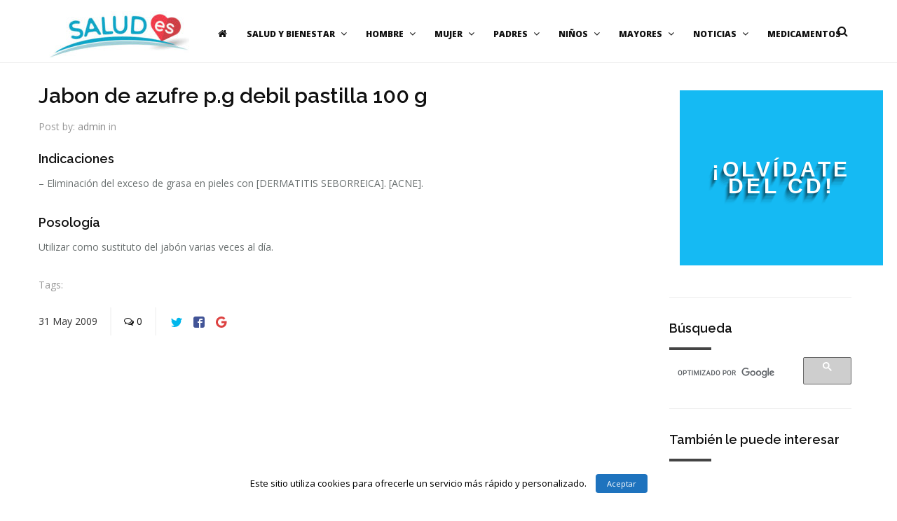

--- FILE ---
content_type: text/html; charset=UTF-8
request_url: https://salud.es/medicamento/jabon-de-azufre-p-g-debil-pastilla-100-g/
body_size: 9621
content:


<!DOCTYPE html>
<html lang="es" prefix="og: http://ogp.me/ns#">
	<head>
		<title>Jabon de azufre p.g debil pastilla 100 g - Salud.es</title>
<script type="text/javascript">
var trackScrolling=false;
var trackScrollingPercentage=false;
var ScrollingPercentageNumber=25;
var stLogInterval=60*1000;
var cutOffTime=900;
var trackNoEvents=false;
var trackNoMaxTime=false;
var docTitle='Jabon de azufre p.g debil pastilla 100 g';
</script>

	<meta charset="UTF-8"/>
	
	<!--[if IE]>
	<meta http-equiv="X-UA-Compatible" content="IE=edge,chrome=1"><![endif]-->

	<!-- mobile meta -->
	<meta name="HandheldFriendly" content="True">
	<meta name="MobileOptimized" content="320">
	<meta name="viewport" content="width=device-width, initial-scale=1.0"/>

<!-- This site is optimized with the Yoast SEO plugin v7.5.3 - https://yoast.com/wordpress/plugins/seo/ -->
<link rel="canonical" href="https://salud.es/medicamento/jabon-de-azufre-p-g-debil-pastilla-100-g/" />
<meta property="og:locale" content="es_ES" />
<meta property="og:type" content="article" />
<meta property="og:title" content="Jabon de azufre p.g debil pastilla 100 g - Salud.es" />
<meta property="og:description" content="Indicaciones &#8211; Eliminación del exceso de grasa en pieles con [DERMATITIS SEBORREICA]. [ACNE]. Posología Utilizar como sustituto del jabón varias veces al día." />
<meta property="og:url" content="https://salud.es/medicamento/jabon-de-azufre-p-g-debil-pastilla-100-g/" />
<meta property="og:site_name" content="Salud.es" />
<meta name="twitter:card" content="summary" />
<meta name="twitter:description" content="Indicaciones &#8211; Eliminación del exceso de grasa en pieles con [DERMATITIS SEBORREICA]. [ACNE]. Posología Utilizar como sustituto del jabón varias veces al día." />
<meta name="twitter:title" content="Jabon de azufre p.g debil pastilla 100 g - Salud.es" />
<!-- / Yoast SEO plugin. -->

<link rel="alternate" type="application/rss+xml" title="Salud.es &raquo; Feed" href="https://salud.es/feed/" />
<!-- This site uses the Google Analytics by MonsterInsights plugin v7.0.0 - Using Analytics tracking - https://www.monsterinsights.com/ -->
<script type="text/javascript" data-cfasync="false">
		var disableStr = 'ga-disable-UA-60468800-1';

	/* Function to detect opted out users */
	function __gaTrackerIsOptedOut() {
		return document.cookie.indexOf(disableStr + '=true') > -1;
	}

	/* Disable tracking if the opt-out cookie exists. */
	if ( __gaTrackerIsOptedOut() ) {
		window[disableStr] = true;
	}

	/* Opt-out function */
	function __gaTrackerOptout() {
	  document.cookie = disableStr + '=true; expires=Thu, 31 Dec 2099 23:59:59 UTC; path=/';
	  window[disableStr] = true;
	}
		(function(i,s,o,g,r,a,m){i['GoogleAnalyticsObject']=r;i[r]=i[r]||function(){
		(i[r].q=i[r].q||[]).push(arguments)},i[r].l=1*new Date();a=s.createElement(o),
		m=s.getElementsByTagName(o)[0];a.async=1;a.src=g;m.parentNode.insertBefore(a,m)
	})(window,document,'script','//www.google-analytics.com/analytics.js','__gaTracker');

	__gaTracker('create', 'UA-60468800-1', 'auto');
	__gaTracker('set', 'forceSSL', true);
	__gaTracker('send','pageview');
</script>
<!-- / Google Analytics by MonsterInsights -->
<link rel='stylesheet' id='wgs-css'  href='https://salud.es/wp-content/plugins/wp-google-search/wgs.css' type='text/css' media='all' />
<link rel='stylesheet' id='wgs2-css'  href='https://salud.es/wp-content/plugins/wp-google-search/wgs2.css' type='text/css' media='all' />
<link rel='stylesheet' id='yarppWidgetCss-css'  href='https://salud.es/wp-content/plugins/yet-another-related-posts-plugin/style/widget.css' type='text/css' media='all' />
<link rel='stylesheet' id='batch_css-css'  href='https://salud.es/wp-content/plugins/batchmove/css/batch.css' type='text/css' media='all' />
<link rel='stylesheet' id='cookielawinfo-style-css'  href='https://salud.es/wp-content/plugins/cookie-law-info/css/cli-style.css' type='text/css' media='all' />
<link rel='stylesheet' id='azindex_stylesheet-css'  href='https://salud.es/wp-content/plugins/bemo-a-z-index/bemoazindex.css' type='text/css' media='all' />
<link rel='stylesheet' id='extension-frontend-css'  href='https://salud.es/wp-content/plugins/polo_extension/assets/css/frontend/frontend.css' type='text/css' media='all' />
<link rel='stylesheet' id='rs-plugin-settings-css'  href='https://salud.es/wp-content/plugins/revslider/public/assets/css/settings.css' type='text/css' media='all' />
<style id='rs-plugin-settings-inline-css' type='text/css'>
#rs-demo-id {}
</style>
<link rel='stylesheet' id='wpt-twitter-feed-css'  href='https://salud.es/wp-content/plugins/wp-to-twitter/css/twitter-feed.css' type='text/css' media='all' />
<link rel='stylesheet' id='theme-bootstrap-css'  href='https://salud.es/wp-content/themes/polo/assets/vendor/bootstrap/css/bootstrap.min.css' type='text/css' media='all' />
<link rel='stylesheet' id='crum-awesome-css'  href='https://salud.es/wp-content/themes/polo/assets/vendor/fontawesome/css/font-awesome.min.css' type='text/css' media='all' />
<link rel='stylesheet' id='animateit-css'  href='https://salud.es/wp-content/themes/polo/assets/vendor/animateit/animate.min.css' type='text/css' media='all' />
<link rel='stylesheet' id='owl-carousel-css'  href='https://salud.es/wp-content/themes/polo/assets/vendor/owlcarousel/owl.carousel.css' type='text/css' media='all' />
<link rel='stylesheet' id='magnific-popup-css'  href='https://salud.es/wp-content/themes/polo/assets/vendor/magnific-popup/magnific-popup.css' type='text/css' media='all' />
<link rel='stylesheet' id='share-likely-css'  href='https://salud.es/wp-content/themes/polo/assets/css/likely.css' type='text/css' media='all' />
<link rel='stylesheet' id='crum-theme-elements-css'  href='https://salud.es/wp-content/themes/polo/assets/css/theme-elements.css' type='text/css' media='all' />
<link rel='stylesheet' id='theme-base-style-css'  href='https://salud.es/wp-content/themes/polo/style.css' type='text/css' media='all' />
<style id='theme-base-style-inline-css' type='text/css'>
.page-title h1{color:!important; font-family:; font-style:regular; line-height:px; font-size:px}.page-title span{color:!important; font-family:; font-style:regular; line-height:px;}.trail-item span, .trail-item::before{color:!important; font-family:; font-style:regular; line-height:px;}#logo, #logo img{max-height:90px ;}#header,#header-wrap,#header.header-sticky:not(.header-static) nav#mainMenu ul.main-menu,#mainMenu > ul,#header.header-sticky:not(.header-static) .nav-main-menu-responsive,#header .side-panel-button{height:90px ;}#header.header-modern + section,#header.header-transparent+section, #header.header-dark-transparent+section, #header.header-light-transparent+section , #header.header-transparent + .page-title-parallax{top:-90px ;margin-bottom:-90px ;}#header #top-search a i{line-height:90px}.label-danger {
    background-color: #91d1f2 !important;
}

.bawmrp_manual {
   border-right: none !important;
   border-bottom: 1px solid #ccc;
   padding-bottom: 10px !important;
}




.content{
  padding-top: 20px;
}

.post-description a {
text-decoration: underline !important;
color: black !important;
}

.bawmrp li{
   margin: auto;
   float: none !important;
   width: auto !important;
}





@import url('https://fonts.googleapis.com/css?family=Roboto');
.idonia-banner {
  padding: 1.5rem;
  width: 320px;
  height:280px;
  overflow: hidden;
  position: relative;
}

.flip-card, .dropping-texts {
  font-family: "Roboto", sans-serif;
}

/*FLIP EFFECT*/
.flip-card {
  background-color: transparent;
  width: 100%;
  height: 100%;
  perspective: 1000px;
}

.flip-card-inner {
  position: relative;
  width: 100%;
  height: 100%;
  text-align: center;
  transition: transform 0.6s;
  transform-style: preserve-3d;
}

.flip-card .flip-card-inner {
  position: relative;
  animation: flip 30s linear infinite 7.5s;
}

/*.flip-card:hover .flip-card-inner {
  transform: rotateY(180deg);
}*/

.flip-card-front, .flip-card-back {
  position: absolute;
  width: 100%;
  height: 100%;
  backface-visibility: hidden;
}

.flip-card-front {
  color: black;
  z-index: 2;
  animation:bg 5s linear infinite;
  -webkit-animation:bg 5s linear infinite;
  -moz-animation:bg 5s linear infinite;
}

.flip-card-back {
  background: #0077b5;
  color: white;
  transform: rotateY(180deg);
  z-index: 1;
  overflow:hidden;
}
/*END FLIP EFFECT*/

/*CARD FRONT CONTENTS*/

.elegant-shadow {
  font-size: 0px;
  opacity:0;
  position:absolute;
  z-index:9999;
  color: white;
  letter-spacing: 0.15em;
  -webkit-text-shadow: -1px 2px 1px rgba(0, 0, 0, .21), -2px 4px 1px rgba(0, 0, 0, .18), -3px 6px 1px rgba(0, 0, 0, .15), -4px 8px 1px rgba(0, 0, 0, .12), -5px 10px 1px rgba(0, 0, 0, .09), -6px 12px 1px rgba(0, 0, 0, .06), -7px 14px 1px rgba(0, 0, 0, .03), -8px 16px 1px rgba(0, 0, 0, .01);
    -moz-text-shadow: -1px 2px 1px rgba(0, 0, 0, .21), -2px 4px 1px rgba(0, 0, 0, .18), -3px 6px 1px rgba(0, 0, 0, .15), -4px 8px 1px rgba(0, 0, 0, .12), -5px 10px 1px rgba(0, 0, 0, .09), -6px 12px 1px rgba(0, 0, 0, .06), -7px 14px 1px rgba(0, 0, 0, .03), -8px 16px 1px rgba(0, 0, 0, .01);
  text-shadow: -1px 2px 1px rgba(0, 0, 0, .21), -2px 4px 1px rgba(0, 0, 0, .18), -3px 6px 1px rgba(0, 0, 0, .15), -4px 8px 1px rgba(0, 0, 0, .12), -5px 10px 1px rgba(0, 0, 0, .09), -6px 12px 1px rgba(0, 0, 0, .06), -7px 14px 1px rgba(0, 0, 0, .03), -8px 16px 1px rgba(0, 0, 0, .01);
}

.dropping-texts {
  display: flex;
  width: 100%;
  height: 100%;
  align-items: center;
  justify-content: center;
  font-size: 30px;
  font-weight: bold;
  position: relative;
  text-transform: uppercase;
  text-rendering: optimizeLegibility;
}

.dropping-texts > div:nth-child(1) {
  animation: roll 10s linear infinite 1s;
  -moz-animation: roll 10s linear infinite 1s;
  -webkit-animation: roll 10s linear infinite 1s;
}
.dropping-texts > div:nth-child(2) {
  animation: roll 10s linear infinite 3s;
  -moz-animation: roll 10s linear infinite 3s;
  -webkit-animation: roll 10s linear infinite 3s;
}
.dropping-texts > div:nth-child(3) {
  animation: roll 10s linear infinite 5s;
  -moz-animation: roll 10s linear infinite 5s;
  -webkit-animation: roll 10s linear infinite 5s;
}

/* CARD BACK CONTENTS*/
.wrapper-back {
  width: 100%;
  height: 100%;
}

.content-back {
  position: relative;
  z-index: 3;
  padding: 1rem;
}

.content-back h1 {
  background: #F3A949;
  line-height: 1em;
  font-size: 20px;
  display: block;
  font-weight: 200;
  text-transform: uppercase;
  text-align: center;
	box-shadow: 0 8px 6px -6px rgba(0,0,0,0.4);
  padding: 10px 5px;
}

.content-back p {
  text-shadow: -1px 2px 1px rgba(0, 0, 0, .21), -2px 4px 1px rgba(0, 0, 0, .18), -3px 6px 1px rgba(0, 0, 0, .15), -4px 8px 1px rgba(0, 0, 0, .12), -5px 10px 1px rgba(0, 0, 0, .09), -6px 12px 1px rgba(0, 0, 0, .06), -7px 14px 1px rgba(0, 0, 0, .03), -8px 16px 1px rgba(0, 0, 0, .01)
}

/*BUTTON*/

.btn {
  width: 150px;
  height: 30px;
  line-height: 30px;
  background-color: white;
  border-radius: 4px;
  color: #1c6992;
  font-weight: normal;
  text-decoration: none;
  text-align: center;
  display: inline-block;
  position: relative;
  -webkit-transition-duration: 0.3s;
  transition-duration: 0.3s;
  -webkit-transition-property: -webkit-transform;
  transition-property: transform;
  -webkit-transform: translateZ(0);
  -ms-transform: translateZ(0);
  transform: translateZ(0);
  box-shadow: 0 0 1px rgba(0, 0, 0, 0);
  -webkit-transform: translateY(-6px);
  -ms-transform: translateY(-6px);
  transform: translateY(-6px);
  -webkit-animation-name: hover;
  animation-name: hover;
  -webkit-animation-duration: 1.5s;
  animation-duration: 1.5s;
  -webkit-animation-delay: 0.3s;
  animation-delay: 0.3s;
  -webkit-animation-timing-function: linear;
  animation-timing-function: linear;
  -webkit-animation-iteration-count: infinite;
  animation-iteration-count: infinite;
  -webkit-animation-direction: alternate;
  animation-direction: alternate;
}
.btn:before {
  pointer-events: none;
  position: absolute;
  z-index: -1;
  content: '';
  top: 100%;
  left: 5%;
  height: 10px;
  width: 90%;
  opacity: 0;
  background: -webkit-radial-gradient(center, ellipse, rgba(0, 0, 0, 0.35) 0%, rgba(0, 0, 0, 0) 80%);
  background: radial-gradient(ellipse at center, rgba(0, 0, 0, 0.35) 0%, rgba(0, 0, 0, 0) 80%);
  -webkit-transition-duration: 0.3s;
  transition-duration: 0.3s;
  -webkit-transition-property: -webkit-transform, opacity;
  transition-property: transform, opacity;
  opacity: .4;
  -webkit-transform: translateY(6px);
  -ms-transform: translateY(6px);
  transform: translateY(6px);
  -webkit-animation-name: hover-shadow;
  animation-name: hover-shadow;
  -webkit-animation-duration: 1.5s;
  animation-duration: 1.5s;
  -webkit-animation-delay: .3s;
  animation-delay: .3s;
  -webkit-animation-timing-function: linear;
  animation-timing-function: linear;
  -webkit-animation-iteration-count: infinite;
  animation-iteration-count: infinite;
  -webkit-animation-direction: alternate;
  animation-direction: alternate;
}
.btn:hover {
  background-color: #e16e50;
  color: white;
}

.btn_container {
  display: inline-block;
  position: relative;
}

.btn_container:before {
  content: '[';
  left: -20px;
}
.btn_container:after {
  content: ']';
  position: absolute;
  right: -20px;
}
.btn_container:after, .btn_container:before {
  position: absolute;
  top: -10px;
  color: white;
  font-size: 42px;
  line-height: 40px;
  -webkit-animation-name: opacity;
  -webkit-animation-duration: 2s;
  -webkit-animation-iteration-count: infinite;
  animation-name: opacity;
  animation-duration: 2s;
  animation-iteration-count: infinite;
}


/*ANIMATIONS*/
@-webkit-keyframes opacity {
  0% {opacity:0;}
  50% {opacity:1;}
  100% {opacity:0;}
}

@keyframes flip {
  0% {
    transform: rotateY(0deg);
  }
  4% {
    transform: rotateY(180deg);
  }
  46%{
    transform: rotateY(180deg);
  }
  50%{
    transform: rotateY(0deg);
  }
  100% {
    transform: rotateY(0deg);
  }
}

@keyframes roll {
  0% {
    font-size:0px;
    opacity:0;
    margin-top:0px;
  }
  3% {
    opacity:1;
    transform: rotate(0deg);
  }
  5% {
    font-size:inherit;
    opacity:1;
  }
  20% {
    font-size:inherit;
    opacity:1;
    transform: rotate(0deg);
  }
  27% {
    font-size:0px;
    opacity:0.5;
  }
  100% {
    font-size:0px;
    opacity:0;
  }
}

@keyframes bg {
  0% {background: #85EBFA;}
  3% {background: #85EBFA;}
  20% {background: #f75c4b;}
  23% {background: #f75c4b;}
  40% {background: #9682b5;}
  43% {background: #9682b5;}
  60% {background: #0159A3;}
  63% {background: #0159A3;}
  80% {background: #17C2FA;}
  83% {background: #17C2FA;}
  100% {background: #36C8FB;}
}

@keyframes hover {
  0% {}
  50% {
    opacity: .2;
    -webkit-transform: translateY(-3px);
    -ms-transform: translateY(-3px);
    transform: translateY(-3px);
  }
  100% {
    -webkit-transform: translateY(-6px);
    -ms-transform: translateY(-6px);
    transform: translateY(-6px);
  }
}
@-webkit-keyframes hover-shadow {
  0% {
    -webkit-transform: translateY(6px);
    transform: translateY(6px);
    opacity: .4;
  }
  50% {
    -webkit-transform: translateY(3px);
    transform: translateY(3px);
    opacity: 1;
  }
  100% {
    -webkit-transform: translateY(6px);
    transform: translateY(6px);
    opacity: .4;
  }
}
@keyframes hover-shadow {
  0% {
    -webkit-transform: translateY(6px);
    -ms-transform: translateY(6px);
    transform: translateY(6px);
    opacity: .4;
  }
  50% {
    -webkit-transform: translateY(3px);
    -ms-transform: translateY(3px);
    transform: translateY(3px);
    opacity: 1;
  }
  100% {
    -webkit-transform: translateY(6px);
    -ms-transform: translateY(6px);
    transform: translateY(6px);
    opacity: .4;
  }
}
@-webkit-keyframes hover {
  0% {}
  50% {
    -webkit-transform: translateY(-3px);
    transform: translateY(-3px);
  }
  100% {
    -webkit-transform: translateY(-6px);
    transform: translateY(-6px);
  }
}
@keyframes hover {
  0% {}
  50% {
    -webkit-transform: translateY(-3px);
    -ms-transform: translateY(-3px);
    transform: translateY(-3px);
  }
  100% {
    -webkit-transform: translateY(-6px);
    -ms-transform: translateY(-6px);
    transform: translateY(-6px);
  }
}


/*MEDIA QUERIES*/
/* ----------- iPhone 4 and 4S ----------- */

/* Portrait and Landscape */
@media only screen 
  and (min-device-width: 320px) 
  and (max-device-width: 480px)
  and (-webkit-min-device-pixel-ratio: 2) {
    .idonia-banner {
      display: none;
    }
}

/* Portrait */
@media only screen 
  and (min-device-width: 320px) 
  and (max-device-width: 480px)
  and (-webkit-min-device-pixel-ratio: 2)
  and (orientation: portrait) {
    .idonia-banner {
      display: none;
    }
}

/* Landscape */
@media only screen 
  and (min-device-width: 320px) 
  and (max-device-width: 480px)
  and (-webkit-min-device-pixel-ratio: 2)
  and (orientation: landscape) {
    .idonia-banner {
      display: none;
    }
}

/* ----------- iPhone 5, 5S, 5C and 5SE ----------- */

/* Portrait and Landscape */
@media only screen 
  and (min-device-width: 320px) 
  and (max-device-width: 568px)
  and (-webkit-min-device-pixel-ratio: 2) {
    .idonia-banner {
      display: none;
    }
}

/* Portrait */
@media only screen 
  and (min-device-width: 320px) 
  and (max-device-width: 568px)
  and (-webkit-min-device-pixel-ratio: 2)
  and (orientation: portrait) {
    .idonia-banner {
      display: none;
    }
}

/* Landscape */
@media only screen 
  and (min-device-width: 320px) 
  and (max-device-width: 568px)
  and (-webkit-min-device-pixel-ratio: 2)
  and (orientation: landscape) {
    .idonia-banner {
      display: none;
    }
}

/* ----------- iPhone 6, 6S, 7 and 8 ----------- */

/* Portrait and Landscape */
@media only screen 
  and (min-device-width: 375px) 
  and (max-device-width: 667px) 
  and (-webkit-min-device-pixel-ratio: 2) { 
    .idonia-banner {
      display: none;
    }
}

/* Portrait */
@media only screen 
  and (min-device-width: 375px) 
  and (max-device-width: 667px) 
  and (-webkit-min-device-pixel-ratio: 2)
  and (orientation: portrait) { 
    .idonia-banner {
      display: none;
    }
}

/* Landscape */
@media only screen 
  and (min-device-width: 375px) 
  and (max-device-width: 667px) 
  and (-webkit-min-device-pixel-ratio: 2)
  and (orientation: landscape) { 
    .idonia-banner {
      display: none;
    }
}

/* ----------- iPhone 6+, 7+ and 8+ ----------- */

/* Portrait and Landscape */
@media only screen 
  and (min-device-width: 414px) 
  and (max-device-width: 736px) 
  and (-webkit-min-device-pixel-ratio: 3) { 
    .idonia-banner {
      display: none;
    }
}

/* Portrait */
@media only screen 
  and (min-device-width: 414px) 
  and (max-device-width: 736px) 
  and (-webkit-min-device-pixel-ratio: 3)
  and (orientation: portrait) { 
    .idonia-banner {
      display: none;
    }
}

/* Landscape */
@media only screen 
  and (min-device-width: 414px) 
  and (max-device-width: 736px) 
  and (-webkit-min-device-pixel-ratio: 3)
  and (orientation: landscape) { 
    .idonia-banner {
      display: none;
    }
}

/* ----------- iPhone X ----------- */

/* Portrait and Landscape */
@media only screen 
  and (min-device-width: 375px) 
  and (max-device-width: 812px) 
  and (-webkit-min-device-pixel-ratio: 3) { 
    .idonia-banner {
      display: none;
    }
}

/* Portrait */
@media only screen 
  and (min-device-width: 375px) 
  and (max-device-width: 812px) 
  and (-webkit-min-device-pixel-ratio: 3)
  and (orientation: portrait) { 
    .idonia-banner {
      display: none;
    }
}

/* Landscape */
@media only screen 
  and (min-device-width: 375px) 
  and (max-device-width: 812px) 
  and (-webkit-min-device-pixel-ratio: 3)
  and (orientation: landscape) { 
    .idonia-banner {
      display: none;
    }
}


</style>
<link rel='stylesheet' id='crum-theme-font-css'  href='https://fonts.googleapis.com/css?family=Open+Sans%3A400%2C300%2C800%2C700%2C600%7CRaleway%3A100%2C300%2C600%2C700%2C800&#038;subset=latin%2Clatin-ext&#038;ver=1.0.0' type='text/css' media='all' />
<link rel='stylesheet' id='crum-custom-blue-css'  href='https://salud.es/wp-content/themes/polo/assets/css/color-variations/blue.css' type='text/css' media='all' />
<script>if (document.location.protocol != "https:") {document.location = document.URL.replace(/^http:/i, "https:");}</script><script type='text/javascript' src='https://salud.es/wp-content/plugins/batchmove/js/batch.js'></script>
<script type='text/javascript'>
/* <![CDATA[ */
var monsterinsights_frontend = {"js_events_tracking":"true","is_debug_mode":"false","download_extensions":"doc,exe,js,pdf,ppt,tgz,zip,xls","inbound_paths":"","home_url":"https:\/\/salud.es","track_download_as":"event","internal_label":"int","hash_tracking":"false"};
/* ]]> */
</script>
<script type='text/javascript' src='https://salud.es/wp-content/plugins/google-analytics-for-wordpress/assets/js/frontend.min.js'></script>
<script type='text/javascript' src='https://salud.es/wp-includes/js/jquery/jquery.js'></script>
<script type='text/javascript' src='https://salud.es/wp-includes/js/jquery/jquery-migrate.min.js'></script>
<script type='text/javascript'>
/* <![CDATA[ */
var Cli_Data = {"nn_cookie_ids":null};
/* ]]> */
</script>
<script type='text/javascript' src='https://salud.es/wp-content/plugins/cookie-law-info/js/cookielawinfo.js'></script>
<script type='text/javascript' src='https://salud.es/wp-content/plugins/revslider/public/assets/js/jquery.themepunch.tools.min.js'></script>
<script type='text/javascript' src='https://salud.es/wp-content/plugins/revslider/public/assets/js/jquery.themepunch.revolution.min.js'></script>
<link rel='https://api.w.org/' href='https://salud.es/wp-json/' />
<link rel="EditURI" type="application/rsd+xml" title="RSD" href="https://salud.es/xmlrpc.php?rsd" />
<link rel="wlwmanifest" type="application/wlwmanifest+xml" href="https://salud.es/wp-includes/wlwmanifest.xml" /> 

<link rel='shortlink' href='https://salud.es/?p=65154' />
<link rel="alternate" type="application/json+oembed" href="https://salud.es/wp-json/oembed/1.0/embed?url=https%3A%2F%2Fsalud.es%2Fmedicamento%2Fjabon-de-azufre-p-g-debil-pastilla-100-g%2F" />
<link rel="alternate" type="text/xml+oembed" href="https://salud.es/wp-json/oembed/1.0/embed?url=https%3A%2F%2Fsalud.es%2Fmedicamento%2Fjabon-de-azufre-p-g-debil-pastilla-100-g%2F&#038;format=xml" />
<script type="text/javascript">
(function(url){
	if(/(?:Chrome\/26\.0\.1410\.63 Safari\/537\.31|WordfenceTestMonBot)/.test(navigator.userAgent)){ return; }
	var addEvent = function(evt, handler) {
		if (window.addEventListener) {
			document.addEventListener(evt, handler, false);
		} else if (window.attachEvent) {
			document.attachEvent('on' + evt, handler);
		}
	};
	var removeEvent = function(evt, handler) {
		if (window.removeEventListener) {
			document.removeEventListener(evt, handler, false);
		} else if (window.detachEvent) {
			document.detachEvent('on' + evt, handler);
		}
	};
	var evts = 'contextmenu dblclick drag dragend dragenter dragleave dragover dragstart drop keydown keypress keyup mousedown mousemove mouseout mouseover mouseup mousewheel scroll'.split(' ');
	var logHuman = function() {
		if (window.wfLogHumanRan) { return; }
		window.wfLogHumanRan = true;
		var wfscr = document.createElement('script');
		wfscr.type = 'text/javascript';
		wfscr.async = true;
		wfscr.src = url + '&r=' + Math.random();
		(document.getElementsByTagName('head')[0]||document.getElementsByTagName('body')[0]).appendChild(wfscr);
		for (var i = 0; i < evts.length; i++) {
			removeEvent(evts[i], logHuman);
		}
	};
	for (var i = 0; i < evts.length; i++) {
		addEvent(evts[i], logHuman);
	}
})('//salud.es/?wordfence_lh=1&hid=0C71B9B812CB9CA082002524A5923818');
</script><link rel="shortcut icon" href="https://salud.es/wp-content/plugins/multicons/images/favicon.ico" />



<meta name="generator" content="Powered by Visual Composer - drag and drop page builder for WordPress."/>
<!--[if lte IE 9]><link rel="stylesheet" type="text/css" href="https://salud.es/wp-content/plugins/js_composer/assets/css/vc_lte_ie9.min.css" media="screen"><![endif]--><!--[if IE  8]><link rel="stylesheet" type="text/css" href="https://salud.es/wp-content/plugins/js_composer/assets/css/vc-ie8.min.css" media="screen"><![endif]--><meta name="generator" content="Powered by Slider Revolution 5.2.6 - responsive, Mobile-Friendly Slider Plugin for WordPress with comfortable drag and drop interface." />
<script data-ad-client="ca-pub-8730450954809749" async src="https://pagead2.googlesyndication.com/pagead/js/adsbygoogle.js"</script><noscript><style type="text/css"> .wpb_animate_when_almost_visible { opacity: 1; }</style></noscript><script data-dont-merge="">(function(){function iv(a){if(typeof a.getBoundingClientRect!=='function'){return false}var b=a.getBoundingClientRect();return((a.innerHeight||a.clientHeight)>0&&b.bottom+50>=0&&b.right+50>=0&&b.top-50<=(window.innerHeight||document.documentElement.clientHeight)&&b.left-50<=(window.innerWidth||document.documentElement.clientWidth))}function ll(){var a=document.querySelectorAll('[data-swift-image-lazyload]');for(var i in a){if(iv(a[i])){a[i].onload=function(){window.dispatchEvent(new Event('resize'));};a[i].setAttribute('src',(typeof a[i].dataset.src != 'undefined' ? a[i].dataset.src : a[i].src));a[i].setAttribute('srcset',a[i].dataset.srcset);a[i].setAttribute('style',a[i].dataset.style);a[i].removeAttribute('data-swift-image-lazyload')}}requestAnimationFrame(ll)}requestAnimationFrame(ll)})();</script><script data-dont-merge="">(function(){function iv(a){if(typeof a.getBoundingClientRect!=='function'){return false}var b=a.getBoundingClientRect();return(b.bottom+50>=0&&b.right+50>=0&&b.top-50<=(window.innerHeight||document.documentElement.clientHeight)&&b.left-50<=(window.innerWidth||document.documentElement.clientWidth))}function ll(){var a=document.querySelectorAll('[data-swift-iframe-lazyload]');for(var i in a){if(iv(a[i])){a[i].onload=function(){window.dispatchEvent(new Event('resize'));};a[i].setAttribute('src',(typeof a[i].dataset.src != 'undefined' ? a[i].dataset.src : a[i].src));a[i].setAttribute('srcset',a[i].dataset.srcset);a[i].setAttribute('style',a[i].dataset.style);a[i].removeAttribute('data-swift-iframe-lazyload')}}requestAnimationFrame(ll)}requestAnimationFrame(ll)})();</script>	</head>

<body data-rsssl=1 class="medicamento-template-default single single-medicamento postid-65154 body-custom-background wide device-lg no-page-loader wpb-js-composer js-comp-ver-4.12.1 vc_responsive" >
<!-- WRAPPER -->
<div class="wrapper">

<header id="header" class="header-light "><div id="header-wrap"><div class="container"><div id="logo"><div class="logo-img-wrap" ><a href="https://salud.es/" rel="home" title="Salud.es" class="logo" data-dark-logo="https://salud.es/wp-content/uploads/2017/06/test1_B-1-e1498469369688.jpg"><img src="https://salud.es/wp-content/uploads/2017/06/test1_B-1-e1498469369688.jpg" alt="Salud.es"></a></div></div><div class="nav-main-menu-responsive"><button class="lines-button x" type="button" data-toggle="collapse" data-target=".main-menu-collapse"><span class="lines"></span></button></div><div id="top-search"> <a id="top-search-trigger"><i class="fa fa-search"></i><i class="fa fa-close"></i></a><form action="https://salud.es/" method="get" role="search"><input type="search" name="s" class="form-control" value="" placeholder="Start typing &amp; press  &quot;Enter&quot;"></form></div><div class="navbar-collapse collapse main-menu-collapse navigation-wrap"><div class="container"><nav id="mainMenu" class="main-menu mega-menu"><ul id="menu-principal" class="main-menu nav nav-pills"><li><a href="https://salud.es/"><i class="fa fa-home"></i></a></li><li id="nav-menu-item-168352" class="dropdown "><a href="https://salud.es/salud-y-bienestar/" class="">Salud y bienestar<i class="fa fa-angle-down"></i></a>
<ul class="dropdown-menu" role="menu">
	<li > <a href="https://salud.es/salud-y-bienestar/como-prevenir/" class="sub-menu-link">¿Cómo prevenir&#8230;?</a></li>
	<li > <a href="https://salud.es/salud-y-bienestar/dietas/" class="sub-menu-link">Alimentación saludable</a></li>
	<li > <a href="https://salud.es/salud-y-bienestar/belleza/" class="sub-menu-link">Belleza</a></li>
	<li > <a href="https://salud.es/salud-y-bienestar/cancer/" class="sub-menu-link">Cáncer</a></li>
	<li > <a href="https://salud.es/salud-y-bienestar/cuida-tu-salud/" class="sub-menu-link">Cuida tu salud</a></li>
	<li > <a href="https://salud.es/salud-y-bienestar/fitness/" class="sub-menu-link">Deporte</a></li>
	<li > <a href="https://salud.es/salud-y-bienestar/enfermedades-cronicas/" class="sub-menu-link">Enfermedades crónicas</a></li>
	<li > <a href="https://salud.es/salud-y-bienestar/medicina-natural/" class="sub-menu-link">Medicina natural</a></li>
	<li > <a href="https://salud.es/salud-y-bienestar/obesidad-y-sobrepeso/" class="sub-menu-link">Obesidad y sobrepeso</a></li>
	<li > <a href="https://salud.es/salud-y-bienestar/salud-dental/" class="sub-menu-link">Salud dental</a></li>
	<li > <a href="https://salud.es/salud-y-bienestar/sexualidad-y-pareja/" class="sub-menu-link">Sexualidad y pareja</a></li>
	<li > <a href="https://salud.es/saludA-Z/" class="sub-menu-link">Salud A-Z</a></li>
	<li > <a href="https://salud.es/salud-y-bienestar/tabaquismo/" class="sub-menu-link">Tabaquismo</a></li>
</ul>
</li>
<li id="nav-menu-item-168365" class="dropdown "><a href="https://salud.es/hombre/" class="">Hombre<i class="fa fa-angle-down"></i></a>
<ul class="dropdown-menu" role="menu">
	<li > <a href="https://salud.es/hombre/enfermedades-masculinas/" class="sub-menu-link">Enfermedades masculinas</a></li>
	<li > <a href="https://salud.es/hombre/urologia/" class="sub-menu-link">Urología</a></li>
</ul>
</li>
<li id="nav-menu-item-168368" class="dropdown "><a href="https://salud.es/mujer/" class="">Mujer<i class="fa fa-angle-down"></i></a>
<ul class="dropdown-menu" role="menu">
	<li > <a href="https://salud.es/mujer/enfermedades-femeninas/" class="sub-menu-link">Enfermedades femeninas</a></li>
	<li > <a href="https://salud.es/mujer/ginecologia/" class="sub-menu-link">Ginecología</a></li>
	<li > <a href="https://salud.es/mujer/menopausia/" class="sub-menu-link">Menopausia</a></li>
</ul>
</li>
<li id="nav-menu-item-168372" class="dropdown "><a href="https://salud.es/padres/" class="">Padres<i class="fa fa-angle-down"></i></a>
<ul class="dropdown-menu" role="menu">
	<li > <a href="https://salud.es/padres/embarazo/" class="sub-menu-link">Embarazo</a></li>
	<li > <a href="https://salud.es/padres/fertilidad/" class="sub-menu-link">Fertilidad</a></li>
	<li > <a href="https://salud.es/padres/lactancia/" class="sub-menu-link">Lactancia</a></li>
	<li > <a href="https://salud.es/padres/parto-y-postparto/" class="sub-menu-link">Parto y postparto</a></li>
</ul>
</li>
<li id="nav-menu-item-168377" class="dropdown "><a href="https://salud.es/ninos/" class="">Niños<i class="fa fa-angle-down"></i></a>
<ul class="dropdown-menu" role="menu">
	<li > <a href="https://salud.es/ninos/adolescencia/" class="sub-menu-link">Adolescencia</a></li>
	<li > <a href="https://salud.es/ninos/bebes/" class="sub-menu-link">Bebés y niños</a></li>
</ul>
</li>
<li id="nav-menu-item-168380" class="dropdown "><a href="https://salud.es/mayores/" class="">Mayores<i class="fa fa-angle-down"></i></a>
<ul class="dropdown-menu" role="menu">
	<li > <a href="https://salud.es/mayores/alzheimer/" class="sub-menu-link">Alzheimer</a></li>
	<li > <a href="https://salud.es/mayores/enfermedades-de-los-ancianos/" class="sub-menu-link">Enfermedades de los ancianos</a></li>
	<li > <a href="https://salud.es/mayores/envejecimiento-saludable/" class="sub-menu-link">Envejecimiento saludable</a></li>
	<li > <a href="https://salud.es/mayores/parkinson/" class="sub-menu-link">Parkinson</a></li>
</ul>
</li>
<li id="nav-menu-item-168385" class="dropdown "><a href="https://salud.es/ultimas-noticias/" class="">Noticias<i class="fa fa-angle-down"></i></a>
<ul class="dropdown-menu" role="menu">
	<li > <a href="https://salud.es/ultimas-noticias/infografias-y-videos/" class="sub-menu-link">Infografías y vídeos</a></li>
	<li > <a href="https://salud.es/ultimas-noticias/salud-y-medicina/" class="sub-menu-link">Salud y medicina</a></li>
</ul>
</li>
<li id="nav-menu-item-168574" ><a href="https://salud.es/medicamentosA-Z/" class="">Medicamentos</a></li>
</ul></nav></div></div></div></div></header>

<section class="content">

	<div class="container">

		<div class="row sidebar-right"><div id="main-content" class="col-lg-9 col-md-9 col-sm-9 col-xs-12  ">
		
		<div class="post-item">

			
			
			<div class="post-content-details">

				<div class="post-title"><h2>Jabon de azufre p.g debil pastilla 100 g</h2></div>

				<div class="post-info"><span class="post-autor">Post by: <a href="https://salud.es/author/admin/">admin</a></span><span class="post-category"> in </span></div>
				<div class="post-description">
					<h4>Indicaciones</h4>
<p>&#8211; Eliminación del exceso de grasa en pieles con [DERMATITIS SEBORREICA]. [ACNE].</p>
<h4>Posología</h4>
<p>Utilizar como sustituto del jabón varias veces al día.</p>
				</div>
				<!--post-description-->

				<div class="post-info"><span class="post-category"> Tags: </span></div>
			</div>
			<!--post-content-details-->

			<div class="post-meta"><div class="post-date"><span class="post-date-day">31</span> <span class="post-date-month">May</span> <span class="post-date-year">2009</span></div><div class="post-comments"><a href="https://salud.es/medicamento/jabon-de-azufre-p-g-debil-pastilla-100-g/#respond"><i class="fa fa-comments-o"></i><span class="post-comments-number"> 0</span></a></div><div class="post-comments"><div class="likely" data-url="https://salud.es/medicamento/jabon-de-azufre-p-g-debil-pastilla-100-g/" data-title="Jabon de azufre p.g debil pastilla 100 g"  >  
			<div class="twitter"></div><div class="facebook"></div><div class="gplus"></div></div></div></div>
			
		</div>
		<!--post-item-->

		
		</div><div id="sidebar" class="col-lg-3 col-md-3 col-sm-3 col-xs-12 sidebar ">

	<aside id="primary-sidebar" role="complementary">
		<div id="custom_html-2" class="widget_text widget clearfix widget_custom_html"><div class="textwidget custom-html-widget"><div class="idonia-banner">
  <a href="https://idonia.com/info/es-ES/soluciones" target="blank">
  <div class="flip-card">
  <div class="flip-card-inner">
    <div class="flip-card-front">
      <div class="dropping-texts">
        <div class="elegant-shadow">Reclama <br>tu prueba médica <br>por Email</div>
        <div class="elegant-shadow">¡Olvídate <br>del CD!</div>
        <div class="elegant-shadow has-img"><img src="https://idonia.com/static/theme/header-logo.png" width="150"><br>Un servicio<br>SEGURO<br>CERTIFICADO<br>y GRATUITO</div>
</div>
    </div>
    <div class="flip-card-back">
      <div class="wrapper-back">
        <div class="content-back">
        <h1>Sin esperas ni contratiempos</h1> 
        <p>¿Quieres obtener una copia de tus pruebas médicas a través de internet?</p> 
        <p>Nosotros te la conseguimos</p>
          <br>
          <div class="btn_container"><div class="btn">Pulsa aquí!</div>
          </div>
      </div>
      </div>
    </div>
  </div>
</div>
  </a>
</div>
</div></div><div id="wgs_widget-2" class="widget clearfix widget_wgs_widget"><h4 class="widget-title" >Búsqueda</h4><div class="wgs_wrapper"><div class="gcse-searchbox-only" data-resultsUrl="https://salud.es/search_gcse/"></div></div></div><div id="related-posts-by-taxonomy-3" class="widget clearfix related_posts_by_taxonomy"><h4 class="widget-title" >También le puede interesar</h4>


	<ul>
					
			<li><a href="https://salud.es/medicamento/jabon-de-azufre-p-g-fuerte-pastilla-100-g/">Jabon de azufre p.g fuerte pastilla 100 g</a></li>
					
			<li><a href="https://salud.es/medicamento/azufre/">Azufre</a></li>
					
			<li><a href="https://salud.es/medicamento/tamsulosina-cuve-0-4-mg-30-capsulas-lib-modificada/">Tamsulosina cuve 0.4 mg 30 capsulas lib modificada</a></li>
					
			<li><a href="https://salud.es/medicamento/risperidona-cuve-6-mg-60-comprimidos-recub/">Risperidona cuve 6 mg 60 comprimidos recub</a></li>
					
			<li><a href="https://salud.es/medicamento/risperidona-cuve-6-mg-30-comprimidos-recub/">Risperidona cuve 6 mg 30 comprimidos recub</a></li>
			</ul>


</div><div id="shortcode-widget-3" class="widget clearfix shortcode_widget"><h4 class="widget-title" >Relacionados</h4>			<div class="textwidget"><a href="https://infosongs.com">Infosongs</a></div>
		</div>	</aside><!-- #sidebar -->


</div>
	</div>
	<!--.content-->

</section><!--.content-->




<!-- FOOTER -->
<footer id="footer" class="background-grey"><div class="footer-content"><div class="container"><div class="row"><div class="col-md-12"><div class="footer-logo float-left"><img src="https://salud.es/wp-content/uploads/2017/06/test1_B-1-e1498469369688.jpg" alt="Salud.es" ></div><p style="margin-top: 12px;"><h2>Toda la salud en un click</h2>
<a href="mailto:info@salud.es">info@salud.es</a></p></div></div><div class="row"></div></div></div></footer><!-- END: FOOTER -->

</div>
<!-- END: WRAPPER -->

<!-- GO TOP BUTTON -->
<a class="gototop gototop-button" href="#"><i class="fa fa-chevron-up"></i></a>

<div id="cookie-law-info-bar"><span>Este sitio utiliza cookies para ofrecerle un servicio más rápido y personalizado. <a href="#" id="cookie_action_close_header"  class="small cli-plugin-button cli-plugin-main-button" >Aceptar</a></span></div>		
		<script type="text/javascript">
			//<![CDATA[
			jQuery(document).ready(function() {
				cli_show_cookiebar({
					settings: '{"animate_speed_hide":"500","animate_speed_show":"500","background":"#fff","border":"#444","border_on":false,"button_1_button_colour":"#1e73be","button_1_button_hover":"#185c98","button_1_link_colour":"#fff","button_1_as_button":true,"button_2_button_colour":"#333","button_2_button_hover":"#292929","button_2_link_colour":"#444","button_2_as_button":false,"button_3_button_colour":"#000","button_3_button_hover":"#000000","button_3_link_colour":"#fff","button_3_as_button":true,"font_family":"inherit","header_fix":false,"notify_animate_hide":true,"notify_animate_show":false,"notify_div_id":"#cookie-law-info-bar","notify_position_horizontal":"right","notify_position_vertical":"bottom","scroll_close":true,"scroll_close_reload":false,"accept_close_reload":false,"showagain_tab":false,"showagain_background":"#fff","showagain_border":"#000","showagain_div_id":"#cookie-law-info-again","showagain_x_position":"100px","text":"#000","show_once_yn":true,"show_once":"8000"}'
				});
			});
			//]]>
		</script>
		
		<script type='text/javascript'>
/* <![CDATA[ */
var scriptParams = {"google_search_engine_id":"006208581062537056730:ttqbqofja8e"};
/* ]]> */
</script>
<script type='text/javascript' src='https://salud.es/wp-content/plugins/wp-google-search/assets/js/google_cse_v2.js'></script>
<script type='text/javascript' src='https://salud.es/wp-content/themes/polo/assets/vendor/plugins-compressed.js'></script>
<script type='text/javascript' src='https://salud.es/wp-content/themes/polo/assets/js/theme-functions.js'></script>
<script type='text/javascript' src='https://salud.es/wp-content/plugins/reduce-bounce-rate/js/ga4wpjs.js'></script>
<script type='text/javascript' src='https://salud.es/wp-includes/js/wp-embed.min.js'></script>
<script type='text/javascript' src='https://salud.es/wp-content/themes/polo/assets/js/likely.js'></script>

</body>
</html>



--- FILE ---
content_type: text/html; charset=utf-8
request_url: https://www.google.com/recaptcha/api2/aframe
body_size: 113
content:
<!DOCTYPE HTML><html><head><meta http-equiv="content-type" content="text/html; charset=UTF-8"></head><body><script nonce="YYE0JkG4ig2TBg_m79likg">/** Anti-fraud and anti-abuse applications only. See google.com/recaptcha */ try{var clients={'sodar':'https://pagead2.googlesyndication.com/pagead/sodar?'};window.addEventListener("message",function(a){try{if(a.source===window.parent){var b=JSON.parse(a.data);var c=clients[b['id']];if(c){var d=document.createElement('img');d.src=c+b['params']+'&rc='+(localStorage.getItem("rc::a")?sessionStorage.getItem("rc::b"):"");window.document.body.appendChild(d);sessionStorage.setItem("rc::e",parseInt(sessionStorage.getItem("rc::e")||0)+1);localStorage.setItem("rc::h",'1769257965154');}}}catch(b){}});window.parent.postMessage("_grecaptcha_ready", "*");}catch(b){}</script></body></html>

--- FILE ---
content_type: text/css
request_url: https://salud.es/wp-content/themes/polo/assets/css/color-variations/blue.css
body_size: 1665
content:
/* DEFAULT HEX COLOR: #26B8F3 */


/* CHANE IT BY REPLEACING THE VALUE ABOVE */

::-moz-selection {
    background: #26B8F3;
    color: #fff;
    text-shadow: none;
}
::selection {
    background: #26B8F3;
    text-shadow: none;
    color: #fff;
}
.text-colored,
h1.text-colored,
h2.text-colored,
h3.text-colored,
h4.text-colored,
h5.text-colored,
h6.text-colored,
.color-font,
.color-font a,
.widget-tweeter li a,
.widget-twitter li a,
p.text-colored,
.heading.heading-colored h1,
.heading.heading-colored h2 {
    color: #26B8F3 !important;
}
.progress-bar-container.color .progress-bar {
    background-color: #26B8F3;
    color: #fff;
}
.blockquote-color {
    background-color: #26B8F3;
    color: #fff;
}
.blockquote-color > small {
    color: #fff;
}

/*buttons*/
.button.color,
.btn-primary,
.btn-primary:hover,
.btn-primary:focus,
.btn-primary:active,
.btn-primary.active,
.btn-primary.focus,
.btn-primary:active,
.btn-primary:focus,
.btn-primary:hover,
.open > .dropdown-toggle.btn-primary {
    background-color: #26B8F3 !important;
    border: 1px solid #26B8F3 !important;
}

/*go to top*/

.gototop-button {
    background-color: #26B8F3;
}
.gototop-button {
    color: #fff;
}
nav .main-menu .dropdown-menu {
    border-color: #26B8F3;
}
#header:not(.header-transparent) #mainMenu > ul > li:hover > a,
#header:not(.header-transparent) #mainMenu > ul > li.current-menu > a {
    color: #26B8F3;
}
#topbar.topbar-colored {
    background-color: #26B8F3;
}

/*vertical-dot-menu */

#vertical-dot-menu a:hover .cd-dot,
#vertical-dot-menu a.active .cd-dot {
    background-color: #26B8F3;
}

/*scrollspy nav */


/*.sidebar-menu ul.nav-tabs li, */

.sidebar-menu ul.nav-tabs li:hover .sidebar-menu ul.nav-tabs li a,
.sidebar-menu ul.nav-tabs li a:hover,
.sidebar-menu ul.nav-tabs li.active a,
.sidebar-menu ul.nav-tabs li.active a:hover {
    color: #fff;
    background: #26B8F3;
    border: 1px solid #26B8F3;
}

/*Bootstrap defaults overrides*/

.list-group-item.active,
.list-group-item.active:hover,
.list-group-item.active:focus {
    background-color: #26B8F3;
    border-color: #26B8F3;
}
.list-group-item.active .list-group-item-text,
.list-group-item.active:hover .list-group-item-text,
.list-group-item.active:focus .list-group-item-text {
    color: #fff;
}
.list-group-item.active > .badge,
.nav-pills > .active > a > .badge {
    color: #26B8F3;
}
pre {
    background-color: #fcfcfc;
    border: 1px solid #ececec;
}
.alert {
    border-left-width: 10px;
    border-radius: 0;
}
.alert-success {
    background-color: #5cb85c;
    border-color: #53af53;
}
.alert-info {
    background-color: #2699c8;
    border-color: #3aaddc;
}
.alert-warning {
    background-color: #f6b63a;
    border-color: #ffcd51;
}
.alert-danger {
    background-color: #de4b37;
    border-color: #f3604c;
}
.alert,
.alert a.alert-link {
    color: #fff;
}
.pagination > .active > a,
.pagination > .active > span,
.pagination > .active > a:hover,
.pagination > .active > span:hover,
.pagination > .active > a:focus,
.pagination > .active > span:focus {
    background-color: #26B8F3;
    border-color: #26B8F3;
    color: #fff;
}
.pagination > li > a:hover i,
.pagination > li > a:hover,
.pagination > li > span:hover,
.pagination > li > a:focus,
.pagination > li > span:focus {
    color: #333;
}

/*navs*/

.nav-pills > li.active > a,
.nav-pills > li.active > a:hover,
.nav-pills > li.active > a:focus {
    background-color: #26B8F3;
    color: #fff;
}

/*Typography*/

a:hover {
    color: #26B8F3;
}

/*dropcat & highlight*/

.dropcap.dropcap-colored,
.dropcap.dropcap-colored a,
.highlight.highlight-colored,
.highlight.highlight-colored a {
    background-color: #26B8F3;
    color: #fff;
}

/*timeline*/

.timeline.timeline-colored .timeline-circles:before,
.timeline.timeline-colored .timeline-circles:after,
.timeline.timeline-colored .timeline-date,
.timeline.timeline-colored:before {
    background-color: #26B8F3;
    color: #fff;
}
.timeline.timeline-colored li .timeline-block:before {
    border-color: transparent #26B8F3;
}
.timeline.timeline-colored .timeline-block-image {
    border-color: #26B8F3;
}
.timeline.timeline-colored.timeline-simple .timeline-date {
    background-color: #fff;
    border: 1px solid #26B8F3;
    color: #26B8F3;
}

/*tabs*/

.border .tabs-navigation li.active a:after {
    background: #26B8F3;
}

/*accordions*/

.breadcrumb a:hover {
    color: #26B8F3;
}

/*color*/

.accordion.color .ac-item .ac-title {
    background: #26B8F3;
    color: #fff;
}
.accordion.color-border-bottom .ac-item .ac-title {
    border-bottom: 1px dotted #26B8F3;
}
.accordion.color-border-bottom .ac-item .ac-title:before {
    color: #26B8F3;
}

/*ICONS*/

.icon-box.color .icon i {
    background: #26B8F3;
    color: #fff;
}
.icon-box.color .icon i:after {
    box-shadow: 0 0 0 3px #26B8F3;
}
.icon-box.border.color .icon,
.icon-box.border.color .icon i {
    color: #26B8F3;
    border-color: #26B8F3;
}
.icon-box.fancy.color .icon i {
    color: #26B8F3;
    background-color: transparent;
}

/*FONT AWESOME ICONS*/

.fontawesome-icon-list .fa-hover a:hover {
    background-color: #26B8F3;
}

/*lists icons*/

ul.icon-list li i {
    color: #26B8F3;
}

/* ----------------------------------------------------------------
    Backgrounds
-----------------------------------------------------------------*/

.background-colored {
    background-color: #26B8F3 !important;
}

/* ----------------------------------------------------------------
    NPROGRESS
-----------------------------------------------------------------*/

#nanobar-progress div {
    background: #26B8F3 !important;
}

/* ----------------------------------------------------------------
    PORTFOLIO
-----------------------------------------------------------------*/

.portfolio-filter li.ptf-active,
.portfolio-filter li:hover {
    background-color: #26B8F3;
}
.portfolio-filter li:not(.ptf-active):hover {
    color: #26B8F3;
}

/* ----------------------------------------------------------------
    HEADINGS
-----------------------------------------------------------------*/

.heading-title-border-color {
    border-color: #26B8F3;
}

/* ----------------------------------------------------------------
    IMAGE BOX
-----------------------------------------------------------------*/

.image-box-links a {
    background-color: #26B8F3;
}
.image-box.effect.bleron {
    background-color: #26B8F3;
}
.image-block-content .feature-icon {
    background-color: #26B8F3;
}
.image-box.effect.bleron p.image-box-links a {
    color: #26B8F3;
}

/* ----------------------------------------------------------------
    SHOP PRODUCTS
-----------------------------------------------------------------*/

.product .product-wishlist a:hover {
    border-color: #26B8F3;
}

/* ----------------------------------------------------------------
    Carousel
-----------------------------------------------------------------*/

.carousel-description-style .owl-carousel .owl-controls .owl-nav .owl-next,
.carousel-description-style .owl-carousel .owl-controls .owl-nav .owl-prev {
    border-color: #26B8F3;
}

/*
Woocommerce priecfilter widget
*/
.woocommerce .widget_price_filter .ui-slider .ui-slider-range,
.woocommerce .widget_price_filter .ui-slider .ui-slider-handle{
    background-color: #26B8F3;
}
.woocommerce .widget_price_filter .price_slider_wrapper .ui-widget-content{
    background-color: #26B8F3;
}